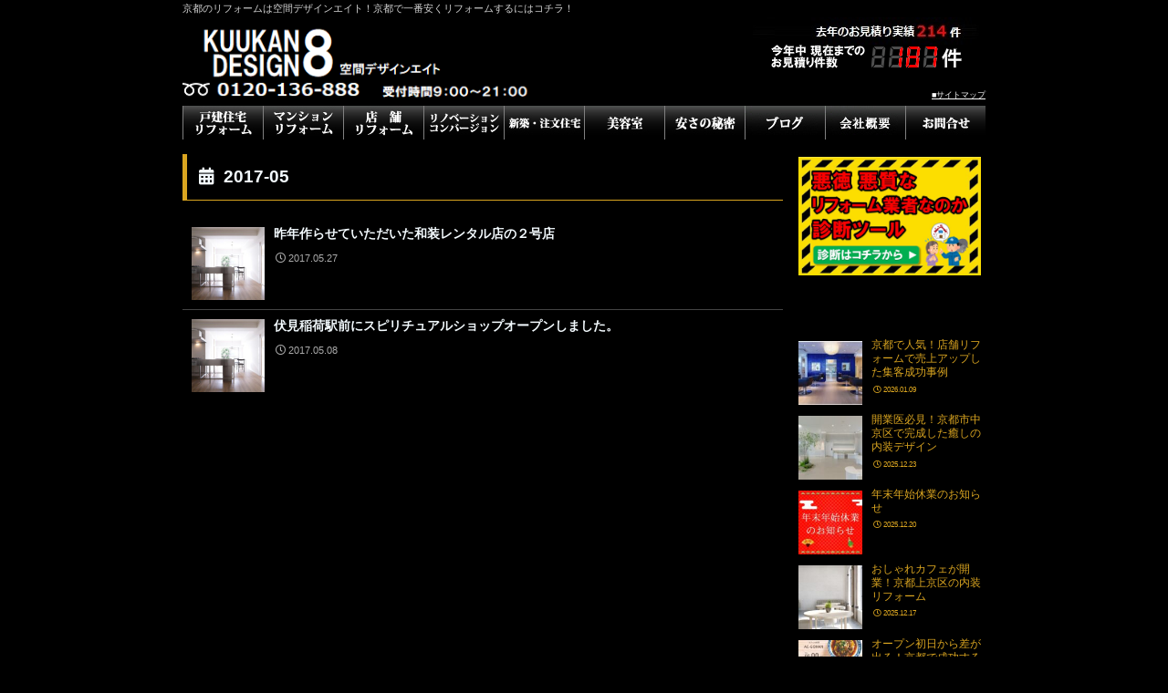

--- FILE ---
content_type: text/html; charset=utf-8
request_url: https://www.google.com/recaptcha/api2/anchor?ar=1&k=6LcJqS8eAAAAAPbz5w3ONDoLg_8F8uGyxPZxyrSR&co=aHR0cHM6Ly90YWtheWFrb3VtdXRlbi5jby5qcDo0NDM.&hl=en&v=9TiwnJFHeuIw_s0wSd3fiKfN&size=invisible&anchor-ms=20000&execute-ms=30000&cb=cb6ovp51azkj
body_size: 49528
content:
<!DOCTYPE HTML><html dir="ltr" lang="en"><head><meta http-equiv="Content-Type" content="text/html; charset=UTF-8">
<meta http-equiv="X-UA-Compatible" content="IE=edge">
<title>reCAPTCHA</title>
<style type="text/css">
/* cyrillic-ext */
@font-face {
  font-family: 'Roboto';
  font-style: normal;
  font-weight: 400;
  font-stretch: 100%;
  src: url(//fonts.gstatic.com/s/roboto/v48/KFO7CnqEu92Fr1ME7kSn66aGLdTylUAMa3GUBHMdazTgWw.woff2) format('woff2');
  unicode-range: U+0460-052F, U+1C80-1C8A, U+20B4, U+2DE0-2DFF, U+A640-A69F, U+FE2E-FE2F;
}
/* cyrillic */
@font-face {
  font-family: 'Roboto';
  font-style: normal;
  font-weight: 400;
  font-stretch: 100%;
  src: url(//fonts.gstatic.com/s/roboto/v48/KFO7CnqEu92Fr1ME7kSn66aGLdTylUAMa3iUBHMdazTgWw.woff2) format('woff2');
  unicode-range: U+0301, U+0400-045F, U+0490-0491, U+04B0-04B1, U+2116;
}
/* greek-ext */
@font-face {
  font-family: 'Roboto';
  font-style: normal;
  font-weight: 400;
  font-stretch: 100%;
  src: url(//fonts.gstatic.com/s/roboto/v48/KFO7CnqEu92Fr1ME7kSn66aGLdTylUAMa3CUBHMdazTgWw.woff2) format('woff2');
  unicode-range: U+1F00-1FFF;
}
/* greek */
@font-face {
  font-family: 'Roboto';
  font-style: normal;
  font-weight: 400;
  font-stretch: 100%;
  src: url(//fonts.gstatic.com/s/roboto/v48/KFO7CnqEu92Fr1ME7kSn66aGLdTylUAMa3-UBHMdazTgWw.woff2) format('woff2');
  unicode-range: U+0370-0377, U+037A-037F, U+0384-038A, U+038C, U+038E-03A1, U+03A3-03FF;
}
/* math */
@font-face {
  font-family: 'Roboto';
  font-style: normal;
  font-weight: 400;
  font-stretch: 100%;
  src: url(//fonts.gstatic.com/s/roboto/v48/KFO7CnqEu92Fr1ME7kSn66aGLdTylUAMawCUBHMdazTgWw.woff2) format('woff2');
  unicode-range: U+0302-0303, U+0305, U+0307-0308, U+0310, U+0312, U+0315, U+031A, U+0326-0327, U+032C, U+032F-0330, U+0332-0333, U+0338, U+033A, U+0346, U+034D, U+0391-03A1, U+03A3-03A9, U+03B1-03C9, U+03D1, U+03D5-03D6, U+03F0-03F1, U+03F4-03F5, U+2016-2017, U+2034-2038, U+203C, U+2040, U+2043, U+2047, U+2050, U+2057, U+205F, U+2070-2071, U+2074-208E, U+2090-209C, U+20D0-20DC, U+20E1, U+20E5-20EF, U+2100-2112, U+2114-2115, U+2117-2121, U+2123-214F, U+2190, U+2192, U+2194-21AE, U+21B0-21E5, U+21F1-21F2, U+21F4-2211, U+2213-2214, U+2216-22FF, U+2308-230B, U+2310, U+2319, U+231C-2321, U+2336-237A, U+237C, U+2395, U+239B-23B7, U+23D0, U+23DC-23E1, U+2474-2475, U+25AF, U+25B3, U+25B7, U+25BD, U+25C1, U+25CA, U+25CC, U+25FB, U+266D-266F, U+27C0-27FF, U+2900-2AFF, U+2B0E-2B11, U+2B30-2B4C, U+2BFE, U+3030, U+FF5B, U+FF5D, U+1D400-1D7FF, U+1EE00-1EEFF;
}
/* symbols */
@font-face {
  font-family: 'Roboto';
  font-style: normal;
  font-weight: 400;
  font-stretch: 100%;
  src: url(//fonts.gstatic.com/s/roboto/v48/KFO7CnqEu92Fr1ME7kSn66aGLdTylUAMaxKUBHMdazTgWw.woff2) format('woff2');
  unicode-range: U+0001-000C, U+000E-001F, U+007F-009F, U+20DD-20E0, U+20E2-20E4, U+2150-218F, U+2190, U+2192, U+2194-2199, U+21AF, U+21E6-21F0, U+21F3, U+2218-2219, U+2299, U+22C4-22C6, U+2300-243F, U+2440-244A, U+2460-24FF, U+25A0-27BF, U+2800-28FF, U+2921-2922, U+2981, U+29BF, U+29EB, U+2B00-2BFF, U+4DC0-4DFF, U+FFF9-FFFB, U+10140-1018E, U+10190-1019C, U+101A0, U+101D0-101FD, U+102E0-102FB, U+10E60-10E7E, U+1D2C0-1D2D3, U+1D2E0-1D37F, U+1F000-1F0FF, U+1F100-1F1AD, U+1F1E6-1F1FF, U+1F30D-1F30F, U+1F315, U+1F31C, U+1F31E, U+1F320-1F32C, U+1F336, U+1F378, U+1F37D, U+1F382, U+1F393-1F39F, U+1F3A7-1F3A8, U+1F3AC-1F3AF, U+1F3C2, U+1F3C4-1F3C6, U+1F3CA-1F3CE, U+1F3D4-1F3E0, U+1F3ED, U+1F3F1-1F3F3, U+1F3F5-1F3F7, U+1F408, U+1F415, U+1F41F, U+1F426, U+1F43F, U+1F441-1F442, U+1F444, U+1F446-1F449, U+1F44C-1F44E, U+1F453, U+1F46A, U+1F47D, U+1F4A3, U+1F4B0, U+1F4B3, U+1F4B9, U+1F4BB, U+1F4BF, U+1F4C8-1F4CB, U+1F4D6, U+1F4DA, U+1F4DF, U+1F4E3-1F4E6, U+1F4EA-1F4ED, U+1F4F7, U+1F4F9-1F4FB, U+1F4FD-1F4FE, U+1F503, U+1F507-1F50B, U+1F50D, U+1F512-1F513, U+1F53E-1F54A, U+1F54F-1F5FA, U+1F610, U+1F650-1F67F, U+1F687, U+1F68D, U+1F691, U+1F694, U+1F698, U+1F6AD, U+1F6B2, U+1F6B9-1F6BA, U+1F6BC, U+1F6C6-1F6CF, U+1F6D3-1F6D7, U+1F6E0-1F6EA, U+1F6F0-1F6F3, U+1F6F7-1F6FC, U+1F700-1F7FF, U+1F800-1F80B, U+1F810-1F847, U+1F850-1F859, U+1F860-1F887, U+1F890-1F8AD, U+1F8B0-1F8BB, U+1F8C0-1F8C1, U+1F900-1F90B, U+1F93B, U+1F946, U+1F984, U+1F996, U+1F9E9, U+1FA00-1FA6F, U+1FA70-1FA7C, U+1FA80-1FA89, U+1FA8F-1FAC6, U+1FACE-1FADC, U+1FADF-1FAE9, U+1FAF0-1FAF8, U+1FB00-1FBFF;
}
/* vietnamese */
@font-face {
  font-family: 'Roboto';
  font-style: normal;
  font-weight: 400;
  font-stretch: 100%;
  src: url(//fonts.gstatic.com/s/roboto/v48/KFO7CnqEu92Fr1ME7kSn66aGLdTylUAMa3OUBHMdazTgWw.woff2) format('woff2');
  unicode-range: U+0102-0103, U+0110-0111, U+0128-0129, U+0168-0169, U+01A0-01A1, U+01AF-01B0, U+0300-0301, U+0303-0304, U+0308-0309, U+0323, U+0329, U+1EA0-1EF9, U+20AB;
}
/* latin-ext */
@font-face {
  font-family: 'Roboto';
  font-style: normal;
  font-weight: 400;
  font-stretch: 100%;
  src: url(//fonts.gstatic.com/s/roboto/v48/KFO7CnqEu92Fr1ME7kSn66aGLdTylUAMa3KUBHMdazTgWw.woff2) format('woff2');
  unicode-range: U+0100-02BA, U+02BD-02C5, U+02C7-02CC, U+02CE-02D7, U+02DD-02FF, U+0304, U+0308, U+0329, U+1D00-1DBF, U+1E00-1E9F, U+1EF2-1EFF, U+2020, U+20A0-20AB, U+20AD-20C0, U+2113, U+2C60-2C7F, U+A720-A7FF;
}
/* latin */
@font-face {
  font-family: 'Roboto';
  font-style: normal;
  font-weight: 400;
  font-stretch: 100%;
  src: url(//fonts.gstatic.com/s/roboto/v48/KFO7CnqEu92Fr1ME7kSn66aGLdTylUAMa3yUBHMdazQ.woff2) format('woff2');
  unicode-range: U+0000-00FF, U+0131, U+0152-0153, U+02BB-02BC, U+02C6, U+02DA, U+02DC, U+0304, U+0308, U+0329, U+2000-206F, U+20AC, U+2122, U+2191, U+2193, U+2212, U+2215, U+FEFF, U+FFFD;
}
/* cyrillic-ext */
@font-face {
  font-family: 'Roboto';
  font-style: normal;
  font-weight: 500;
  font-stretch: 100%;
  src: url(//fonts.gstatic.com/s/roboto/v48/KFO7CnqEu92Fr1ME7kSn66aGLdTylUAMa3GUBHMdazTgWw.woff2) format('woff2');
  unicode-range: U+0460-052F, U+1C80-1C8A, U+20B4, U+2DE0-2DFF, U+A640-A69F, U+FE2E-FE2F;
}
/* cyrillic */
@font-face {
  font-family: 'Roboto';
  font-style: normal;
  font-weight: 500;
  font-stretch: 100%;
  src: url(//fonts.gstatic.com/s/roboto/v48/KFO7CnqEu92Fr1ME7kSn66aGLdTylUAMa3iUBHMdazTgWw.woff2) format('woff2');
  unicode-range: U+0301, U+0400-045F, U+0490-0491, U+04B0-04B1, U+2116;
}
/* greek-ext */
@font-face {
  font-family: 'Roboto';
  font-style: normal;
  font-weight: 500;
  font-stretch: 100%;
  src: url(//fonts.gstatic.com/s/roboto/v48/KFO7CnqEu92Fr1ME7kSn66aGLdTylUAMa3CUBHMdazTgWw.woff2) format('woff2');
  unicode-range: U+1F00-1FFF;
}
/* greek */
@font-face {
  font-family: 'Roboto';
  font-style: normal;
  font-weight: 500;
  font-stretch: 100%;
  src: url(//fonts.gstatic.com/s/roboto/v48/KFO7CnqEu92Fr1ME7kSn66aGLdTylUAMa3-UBHMdazTgWw.woff2) format('woff2');
  unicode-range: U+0370-0377, U+037A-037F, U+0384-038A, U+038C, U+038E-03A1, U+03A3-03FF;
}
/* math */
@font-face {
  font-family: 'Roboto';
  font-style: normal;
  font-weight: 500;
  font-stretch: 100%;
  src: url(//fonts.gstatic.com/s/roboto/v48/KFO7CnqEu92Fr1ME7kSn66aGLdTylUAMawCUBHMdazTgWw.woff2) format('woff2');
  unicode-range: U+0302-0303, U+0305, U+0307-0308, U+0310, U+0312, U+0315, U+031A, U+0326-0327, U+032C, U+032F-0330, U+0332-0333, U+0338, U+033A, U+0346, U+034D, U+0391-03A1, U+03A3-03A9, U+03B1-03C9, U+03D1, U+03D5-03D6, U+03F0-03F1, U+03F4-03F5, U+2016-2017, U+2034-2038, U+203C, U+2040, U+2043, U+2047, U+2050, U+2057, U+205F, U+2070-2071, U+2074-208E, U+2090-209C, U+20D0-20DC, U+20E1, U+20E5-20EF, U+2100-2112, U+2114-2115, U+2117-2121, U+2123-214F, U+2190, U+2192, U+2194-21AE, U+21B0-21E5, U+21F1-21F2, U+21F4-2211, U+2213-2214, U+2216-22FF, U+2308-230B, U+2310, U+2319, U+231C-2321, U+2336-237A, U+237C, U+2395, U+239B-23B7, U+23D0, U+23DC-23E1, U+2474-2475, U+25AF, U+25B3, U+25B7, U+25BD, U+25C1, U+25CA, U+25CC, U+25FB, U+266D-266F, U+27C0-27FF, U+2900-2AFF, U+2B0E-2B11, U+2B30-2B4C, U+2BFE, U+3030, U+FF5B, U+FF5D, U+1D400-1D7FF, U+1EE00-1EEFF;
}
/* symbols */
@font-face {
  font-family: 'Roboto';
  font-style: normal;
  font-weight: 500;
  font-stretch: 100%;
  src: url(//fonts.gstatic.com/s/roboto/v48/KFO7CnqEu92Fr1ME7kSn66aGLdTylUAMaxKUBHMdazTgWw.woff2) format('woff2');
  unicode-range: U+0001-000C, U+000E-001F, U+007F-009F, U+20DD-20E0, U+20E2-20E4, U+2150-218F, U+2190, U+2192, U+2194-2199, U+21AF, U+21E6-21F0, U+21F3, U+2218-2219, U+2299, U+22C4-22C6, U+2300-243F, U+2440-244A, U+2460-24FF, U+25A0-27BF, U+2800-28FF, U+2921-2922, U+2981, U+29BF, U+29EB, U+2B00-2BFF, U+4DC0-4DFF, U+FFF9-FFFB, U+10140-1018E, U+10190-1019C, U+101A0, U+101D0-101FD, U+102E0-102FB, U+10E60-10E7E, U+1D2C0-1D2D3, U+1D2E0-1D37F, U+1F000-1F0FF, U+1F100-1F1AD, U+1F1E6-1F1FF, U+1F30D-1F30F, U+1F315, U+1F31C, U+1F31E, U+1F320-1F32C, U+1F336, U+1F378, U+1F37D, U+1F382, U+1F393-1F39F, U+1F3A7-1F3A8, U+1F3AC-1F3AF, U+1F3C2, U+1F3C4-1F3C6, U+1F3CA-1F3CE, U+1F3D4-1F3E0, U+1F3ED, U+1F3F1-1F3F3, U+1F3F5-1F3F7, U+1F408, U+1F415, U+1F41F, U+1F426, U+1F43F, U+1F441-1F442, U+1F444, U+1F446-1F449, U+1F44C-1F44E, U+1F453, U+1F46A, U+1F47D, U+1F4A3, U+1F4B0, U+1F4B3, U+1F4B9, U+1F4BB, U+1F4BF, U+1F4C8-1F4CB, U+1F4D6, U+1F4DA, U+1F4DF, U+1F4E3-1F4E6, U+1F4EA-1F4ED, U+1F4F7, U+1F4F9-1F4FB, U+1F4FD-1F4FE, U+1F503, U+1F507-1F50B, U+1F50D, U+1F512-1F513, U+1F53E-1F54A, U+1F54F-1F5FA, U+1F610, U+1F650-1F67F, U+1F687, U+1F68D, U+1F691, U+1F694, U+1F698, U+1F6AD, U+1F6B2, U+1F6B9-1F6BA, U+1F6BC, U+1F6C6-1F6CF, U+1F6D3-1F6D7, U+1F6E0-1F6EA, U+1F6F0-1F6F3, U+1F6F7-1F6FC, U+1F700-1F7FF, U+1F800-1F80B, U+1F810-1F847, U+1F850-1F859, U+1F860-1F887, U+1F890-1F8AD, U+1F8B0-1F8BB, U+1F8C0-1F8C1, U+1F900-1F90B, U+1F93B, U+1F946, U+1F984, U+1F996, U+1F9E9, U+1FA00-1FA6F, U+1FA70-1FA7C, U+1FA80-1FA89, U+1FA8F-1FAC6, U+1FACE-1FADC, U+1FADF-1FAE9, U+1FAF0-1FAF8, U+1FB00-1FBFF;
}
/* vietnamese */
@font-face {
  font-family: 'Roboto';
  font-style: normal;
  font-weight: 500;
  font-stretch: 100%;
  src: url(//fonts.gstatic.com/s/roboto/v48/KFO7CnqEu92Fr1ME7kSn66aGLdTylUAMa3OUBHMdazTgWw.woff2) format('woff2');
  unicode-range: U+0102-0103, U+0110-0111, U+0128-0129, U+0168-0169, U+01A0-01A1, U+01AF-01B0, U+0300-0301, U+0303-0304, U+0308-0309, U+0323, U+0329, U+1EA0-1EF9, U+20AB;
}
/* latin-ext */
@font-face {
  font-family: 'Roboto';
  font-style: normal;
  font-weight: 500;
  font-stretch: 100%;
  src: url(//fonts.gstatic.com/s/roboto/v48/KFO7CnqEu92Fr1ME7kSn66aGLdTylUAMa3KUBHMdazTgWw.woff2) format('woff2');
  unicode-range: U+0100-02BA, U+02BD-02C5, U+02C7-02CC, U+02CE-02D7, U+02DD-02FF, U+0304, U+0308, U+0329, U+1D00-1DBF, U+1E00-1E9F, U+1EF2-1EFF, U+2020, U+20A0-20AB, U+20AD-20C0, U+2113, U+2C60-2C7F, U+A720-A7FF;
}
/* latin */
@font-face {
  font-family: 'Roboto';
  font-style: normal;
  font-weight: 500;
  font-stretch: 100%;
  src: url(//fonts.gstatic.com/s/roboto/v48/KFO7CnqEu92Fr1ME7kSn66aGLdTylUAMa3yUBHMdazQ.woff2) format('woff2');
  unicode-range: U+0000-00FF, U+0131, U+0152-0153, U+02BB-02BC, U+02C6, U+02DA, U+02DC, U+0304, U+0308, U+0329, U+2000-206F, U+20AC, U+2122, U+2191, U+2193, U+2212, U+2215, U+FEFF, U+FFFD;
}
/* cyrillic-ext */
@font-face {
  font-family: 'Roboto';
  font-style: normal;
  font-weight: 900;
  font-stretch: 100%;
  src: url(//fonts.gstatic.com/s/roboto/v48/KFO7CnqEu92Fr1ME7kSn66aGLdTylUAMa3GUBHMdazTgWw.woff2) format('woff2');
  unicode-range: U+0460-052F, U+1C80-1C8A, U+20B4, U+2DE0-2DFF, U+A640-A69F, U+FE2E-FE2F;
}
/* cyrillic */
@font-face {
  font-family: 'Roboto';
  font-style: normal;
  font-weight: 900;
  font-stretch: 100%;
  src: url(//fonts.gstatic.com/s/roboto/v48/KFO7CnqEu92Fr1ME7kSn66aGLdTylUAMa3iUBHMdazTgWw.woff2) format('woff2');
  unicode-range: U+0301, U+0400-045F, U+0490-0491, U+04B0-04B1, U+2116;
}
/* greek-ext */
@font-face {
  font-family: 'Roboto';
  font-style: normal;
  font-weight: 900;
  font-stretch: 100%;
  src: url(//fonts.gstatic.com/s/roboto/v48/KFO7CnqEu92Fr1ME7kSn66aGLdTylUAMa3CUBHMdazTgWw.woff2) format('woff2');
  unicode-range: U+1F00-1FFF;
}
/* greek */
@font-face {
  font-family: 'Roboto';
  font-style: normal;
  font-weight: 900;
  font-stretch: 100%;
  src: url(//fonts.gstatic.com/s/roboto/v48/KFO7CnqEu92Fr1ME7kSn66aGLdTylUAMa3-UBHMdazTgWw.woff2) format('woff2');
  unicode-range: U+0370-0377, U+037A-037F, U+0384-038A, U+038C, U+038E-03A1, U+03A3-03FF;
}
/* math */
@font-face {
  font-family: 'Roboto';
  font-style: normal;
  font-weight: 900;
  font-stretch: 100%;
  src: url(//fonts.gstatic.com/s/roboto/v48/KFO7CnqEu92Fr1ME7kSn66aGLdTylUAMawCUBHMdazTgWw.woff2) format('woff2');
  unicode-range: U+0302-0303, U+0305, U+0307-0308, U+0310, U+0312, U+0315, U+031A, U+0326-0327, U+032C, U+032F-0330, U+0332-0333, U+0338, U+033A, U+0346, U+034D, U+0391-03A1, U+03A3-03A9, U+03B1-03C9, U+03D1, U+03D5-03D6, U+03F0-03F1, U+03F4-03F5, U+2016-2017, U+2034-2038, U+203C, U+2040, U+2043, U+2047, U+2050, U+2057, U+205F, U+2070-2071, U+2074-208E, U+2090-209C, U+20D0-20DC, U+20E1, U+20E5-20EF, U+2100-2112, U+2114-2115, U+2117-2121, U+2123-214F, U+2190, U+2192, U+2194-21AE, U+21B0-21E5, U+21F1-21F2, U+21F4-2211, U+2213-2214, U+2216-22FF, U+2308-230B, U+2310, U+2319, U+231C-2321, U+2336-237A, U+237C, U+2395, U+239B-23B7, U+23D0, U+23DC-23E1, U+2474-2475, U+25AF, U+25B3, U+25B7, U+25BD, U+25C1, U+25CA, U+25CC, U+25FB, U+266D-266F, U+27C0-27FF, U+2900-2AFF, U+2B0E-2B11, U+2B30-2B4C, U+2BFE, U+3030, U+FF5B, U+FF5D, U+1D400-1D7FF, U+1EE00-1EEFF;
}
/* symbols */
@font-face {
  font-family: 'Roboto';
  font-style: normal;
  font-weight: 900;
  font-stretch: 100%;
  src: url(//fonts.gstatic.com/s/roboto/v48/KFO7CnqEu92Fr1ME7kSn66aGLdTylUAMaxKUBHMdazTgWw.woff2) format('woff2');
  unicode-range: U+0001-000C, U+000E-001F, U+007F-009F, U+20DD-20E0, U+20E2-20E4, U+2150-218F, U+2190, U+2192, U+2194-2199, U+21AF, U+21E6-21F0, U+21F3, U+2218-2219, U+2299, U+22C4-22C6, U+2300-243F, U+2440-244A, U+2460-24FF, U+25A0-27BF, U+2800-28FF, U+2921-2922, U+2981, U+29BF, U+29EB, U+2B00-2BFF, U+4DC0-4DFF, U+FFF9-FFFB, U+10140-1018E, U+10190-1019C, U+101A0, U+101D0-101FD, U+102E0-102FB, U+10E60-10E7E, U+1D2C0-1D2D3, U+1D2E0-1D37F, U+1F000-1F0FF, U+1F100-1F1AD, U+1F1E6-1F1FF, U+1F30D-1F30F, U+1F315, U+1F31C, U+1F31E, U+1F320-1F32C, U+1F336, U+1F378, U+1F37D, U+1F382, U+1F393-1F39F, U+1F3A7-1F3A8, U+1F3AC-1F3AF, U+1F3C2, U+1F3C4-1F3C6, U+1F3CA-1F3CE, U+1F3D4-1F3E0, U+1F3ED, U+1F3F1-1F3F3, U+1F3F5-1F3F7, U+1F408, U+1F415, U+1F41F, U+1F426, U+1F43F, U+1F441-1F442, U+1F444, U+1F446-1F449, U+1F44C-1F44E, U+1F453, U+1F46A, U+1F47D, U+1F4A3, U+1F4B0, U+1F4B3, U+1F4B9, U+1F4BB, U+1F4BF, U+1F4C8-1F4CB, U+1F4D6, U+1F4DA, U+1F4DF, U+1F4E3-1F4E6, U+1F4EA-1F4ED, U+1F4F7, U+1F4F9-1F4FB, U+1F4FD-1F4FE, U+1F503, U+1F507-1F50B, U+1F50D, U+1F512-1F513, U+1F53E-1F54A, U+1F54F-1F5FA, U+1F610, U+1F650-1F67F, U+1F687, U+1F68D, U+1F691, U+1F694, U+1F698, U+1F6AD, U+1F6B2, U+1F6B9-1F6BA, U+1F6BC, U+1F6C6-1F6CF, U+1F6D3-1F6D7, U+1F6E0-1F6EA, U+1F6F0-1F6F3, U+1F6F7-1F6FC, U+1F700-1F7FF, U+1F800-1F80B, U+1F810-1F847, U+1F850-1F859, U+1F860-1F887, U+1F890-1F8AD, U+1F8B0-1F8BB, U+1F8C0-1F8C1, U+1F900-1F90B, U+1F93B, U+1F946, U+1F984, U+1F996, U+1F9E9, U+1FA00-1FA6F, U+1FA70-1FA7C, U+1FA80-1FA89, U+1FA8F-1FAC6, U+1FACE-1FADC, U+1FADF-1FAE9, U+1FAF0-1FAF8, U+1FB00-1FBFF;
}
/* vietnamese */
@font-face {
  font-family: 'Roboto';
  font-style: normal;
  font-weight: 900;
  font-stretch: 100%;
  src: url(//fonts.gstatic.com/s/roboto/v48/KFO7CnqEu92Fr1ME7kSn66aGLdTylUAMa3OUBHMdazTgWw.woff2) format('woff2');
  unicode-range: U+0102-0103, U+0110-0111, U+0128-0129, U+0168-0169, U+01A0-01A1, U+01AF-01B0, U+0300-0301, U+0303-0304, U+0308-0309, U+0323, U+0329, U+1EA0-1EF9, U+20AB;
}
/* latin-ext */
@font-face {
  font-family: 'Roboto';
  font-style: normal;
  font-weight: 900;
  font-stretch: 100%;
  src: url(//fonts.gstatic.com/s/roboto/v48/KFO7CnqEu92Fr1ME7kSn66aGLdTylUAMa3KUBHMdazTgWw.woff2) format('woff2');
  unicode-range: U+0100-02BA, U+02BD-02C5, U+02C7-02CC, U+02CE-02D7, U+02DD-02FF, U+0304, U+0308, U+0329, U+1D00-1DBF, U+1E00-1E9F, U+1EF2-1EFF, U+2020, U+20A0-20AB, U+20AD-20C0, U+2113, U+2C60-2C7F, U+A720-A7FF;
}
/* latin */
@font-face {
  font-family: 'Roboto';
  font-style: normal;
  font-weight: 900;
  font-stretch: 100%;
  src: url(//fonts.gstatic.com/s/roboto/v48/KFO7CnqEu92Fr1ME7kSn66aGLdTylUAMa3yUBHMdazQ.woff2) format('woff2');
  unicode-range: U+0000-00FF, U+0131, U+0152-0153, U+02BB-02BC, U+02C6, U+02DA, U+02DC, U+0304, U+0308, U+0329, U+2000-206F, U+20AC, U+2122, U+2191, U+2193, U+2212, U+2215, U+FEFF, U+FFFD;
}

</style>
<link rel="stylesheet" type="text/css" href="https://www.gstatic.com/recaptcha/releases/9TiwnJFHeuIw_s0wSd3fiKfN/styles__ltr.css">
<script nonce="vqN1cnGEWhh2m3ghS27ilw" type="text/javascript">window['__recaptcha_api'] = 'https://www.google.com/recaptcha/api2/';</script>
<script type="text/javascript" src="https://www.gstatic.com/recaptcha/releases/9TiwnJFHeuIw_s0wSd3fiKfN/recaptcha__en.js" nonce="vqN1cnGEWhh2m3ghS27ilw">
      
    </script></head>
<body><div id="rc-anchor-alert" class="rc-anchor-alert"></div>
<input type="hidden" id="recaptcha-token" value="[base64]">
<script type="text/javascript" nonce="vqN1cnGEWhh2m3ghS27ilw">
      recaptcha.anchor.Main.init("[\x22ainput\x22,[\x22bgdata\x22,\x22\x22,\[base64]/[base64]/[base64]/KE4oMTI0LHYsdi5HKSxMWihsLHYpKTpOKDEyNCx2LGwpLFYpLHYpLFQpKSxGKDE3MSx2KX0scjc9ZnVuY3Rpb24obCl7cmV0dXJuIGx9LEM9ZnVuY3Rpb24obCxWLHYpe04odixsLFYpLFZbYWtdPTI3OTZ9LG49ZnVuY3Rpb24obCxWKXtWLlg9KChWLlg/[base64]/[base64]/[base64]/[base64]/[base64]/[base64]/[base64]/[base64]/[base64]/[base64]/[base64]\\u003d\x22,\[base64]\x22,\x22w6M1VkzCucKawrTClcOowrgZJsO8w7bDqXkHwr/DpsOmwqbDoEgaLsK2wooCKi9JBcOtw6vDjsKGwrhQViJ8w4sFw4XCrQHCnRFFb8Ozw6PChBjCjsKbb8O0fcO9wr5cwq5vIz8ew5DComvCrMOQCcOVw7Vww7tjCcOCwoF+wqTDmh92LhYERHZIw7Z/YsK+w4FBw6nDrsOWw4AJw5TDtGTClsKOwrrDmyTDmCMHw6skJlHDsUxPw4PDtkPCvRHCqMOPwonCrcKMAMKkwphVwpYVd2V7c1law4F9w6PDilfDqsOxwpbCsMKdwqDDiMKVS1dCGxoKNUhEKX3DlMK+wpcRw41vLsKna8Oww4nCr8OwFcO9wq/CgVAeBcOIAEXCkVAHw7jDuwjCv00tQsOOw7ESw7/[base64]/BQTCrcKSc3/DkB/CkMKGw6dlIsO2wqDCg8KDS8ODBVXDrsK4woMEwozCrcKNw5rDqUzCgl4Yw70Vwo4Nw7HCm8KRwo/Dv8OZRsKpMMOsw7trwqrDrsKmwolAw7zCrBh6IsKXH8O+dVnCicKoD3LCnsOQw5ckw7B5w5M4KsOndMKew4U+w4vCgXzDhMK3wpvCrcOBCzgSw7YQUsK/XsKPUMK6asO6fyrCuQMVwoLDksOZwrzCnlh4R8KZeVg7YcOxw75zwqN4K07DrxpDw6p5w43CisKew48yE8OAwpLCicOvJG7Cv8K/w44jw7hOw4wTPsK0w71Jw6dvBCHDnw7Cu8Kvw4E9w44fw7nCn8KvKMKVTwrDs8OMBsO7GWTCisKoPTTDplp9cwPDtjvDn0kOccOLCcK2wpLDlsKka8KXwp4rw6U7XHEcwrQ/w4DCtsONbMKbw5w3woItMsKlwrvCncOgwoYcDcKCw5howo3Cs2DCqMOpw43CosKhw5hCD8KoR8KdwovDmAXCiMKUwq8gPC80bUbCkcKjUk4ULsKYVVrChcOxwrDDjiMVw53DpmLCilPCoglVIMKqwpPCrnpQwqHCkyJywpzCom/CtsKgPGgxwoTCucKGw6/[base64]/CkAl4DXfCr8KWSMOjLWzDm3XDkBEQw6vCsUBgAsKfwplgCj/ChsOswq3DncOiw4XChsOSccO6PMKwS8OXbMOVwqxsccKadgQwwofDqELDnsKvacO+w5oBXMOab8Opw6hqw6wYwobChMKXRXrDkw7Cpyg+woLCrHnCm8OTTsOAwpM/[base64]/CsO3w4RGHMKiKQNBwrHCsXYdUkJ9ZAHDoBfDmVpWIz/CuMO/w5FQXMKNezZpw4dCTMOAwoRcw6PCqgY0WcObwrRXXMKfwqQteE9Sw64vwqgbwp3DvsKgw6LDtX9Sw5spw7LDqjszdcOTwopZTMKVF2zCgBzDhWgyQsKhbXLCvwxCIMKbD8Krw7jCgR/DjVYBwpIqwpl9w7xCw6fDoMOTwr3DlcKHajHDiQADeV59IjAtwpJJwq8/wrdzw7FGKCvClDrCmcKTwqsTw4d8w6HCoGg1w6DCkAnDoMK/w4XCuHnDhx3ChMOSMwdrFcOrw4V/wpvCm8Owwr0iwpBAw6cXF8OXw6TDvcKmB1rCpcONwosZw6/DuxMiw5vDv8K0BloVYj/[base64]/Dq2lpw7XDscKYwosSw7wvbEY/IyhqwoQywo/DtH1oW8KJwq/DvjQzeVnCnCgJU8KrccOmLGbDl8OZw4NODcKveA8Dw64gw6LDrMOVCD/DvEjDgMK9KlgVw4bCo8Kqw7nCscK5wpfCn3EAwrHCrV/CjcOsAmZ1aAsqw5HCs8OEw4nDlMKcw645UwhhE2c2woDCnxDDk0fDucOHw5bDnMO3dlfDhWHCgMO2wpnDgMKewrR5GBHChUkeOA/DrMOGFFjCtW7CrcOnwrbClkc1WwxIw5nCsnDCsikUKlVVwofCrUxrCmN1EMOeXMO3WS3DqMKofsOgw4c5bkxiwpTDuMKGBMKFLHk6EsKWwrHClR7CmQkLwprDkMOFwqfCq8Olw4jCgcKswq0mw73CsMKaJsK7wr/[base64]/CnFR8wrgvFsKeLAnDt8O7I8K/[base64]/Dr3AnwqrDpRhZw45pB2/Cg1zDlsOCworDncKZw6lOw7fDm8OeDEvCpcKhTMKVwqx8wq8Xw4vCqSEowohZwoLDjSgRw6bDpsOUw7ldZn/Cq3gDw6fDkXfCiFXDr8OaAsKiLcK8woHCtMOZw5TCqsKVf8OJwpPDj8Osw6Eyw7sEWw4mEVksQcKXQyPDmsO8IcKuw4MnLQl1w5BLNMOARMKfXcOuwoYTwoN+RcOcw6o7YcOdw50CwoxgYcKncMOcLsOWFWhKwrHChWrDhsKrw6/DncKBVsKrbDYoHk8QTlhdwodBGzvDrcOFwpABCwEFw5ACLEHCp8OCw7LCo1PDpsOLUMOUGsK3wqccS8OKdTswY0x8STHDnynDv8Kuf8K+w6jCssKhSBDCrsK6WA7DsMKcCQAuG8KGWcOfwrzCvwLDhcK2wqPDl8OWwozDo1VqBj0cwoceahLDjsOHw7smw4kmw5Q/[base64]/GsKzfMOECcKyHC/ChsKvwo3DisOsJyQ8Y1fColNnwovCm1LCs8OkA8OvDMOiSERVPsKLw7XDisO5wrNPLsObZMK0eMOicsKywrxawoA3w7LChhMMwozDiE5WwrLCrhI1w6rDjUxOdH1XPsK2w7hMIcKEPsOZUcOYBcO4d24ww5RdCRPCnsK5wp/Dk2zCmVETwrh9EsO+PMK2wqTDsSlnQ8OSw6bCkGduw5PCq8Oswrhiw6nDkcKEMBvCv8OnZSQOw5rCmcKDw5QVwqQdw53DkiV0woDDn39Jw5/CuMOzF8K0wqwOdMKawplQwqcxw7PClMOewo1vcsODw7zDg8Kvw4xEw6HDtsOJw6HDv0/CvgUpBBzDh2ZIfjBBBMOlfsOewqokwpN6wobDnhUdw4ITwp7DnirCnsKRwrjDlMOOJsOqw4B4wrZmPWppGMKvwpUAwpfCvsOfworDlX3DoMK9OAIqdMK8ORpNeg87ZAbCtBc1w7vCsUo/BsKSPcOow4LCtX3Ctmsewq8ZV8OhLw9ywpQ6H0vDjMO4w6VBwq9zIXHDnnQ2UcKIw7BjGsO6FWzCscKqwq/[base64]/CtXh8ZHDCoFkxwrnCpwdCVcKuK8KmSinDl3zDlDgIZ8KkPMOuwpXDg0MTw4vDrMKjw4lxezPDn2UzPyzDukkJwozDoSXCmTvDtnRfw507w7PCp0t/Y1IKU8KEBEIVU8O3wpgxwpk+w6wJwpgNXxfDhS4sJMOCa8KIw6LCscODw7vCsFJjVsOzw7x2csO6IH0Wf3sTwoE7wrRwwrbDl8KtCMO1w5jDmcO6eR4WBnzDjcOZwqkDw5FIwrzDtjnCq8OLwq1ZwqHDuwnClMOBCDo9IWHDp8OkSw0/wqfDpBLCssOpw5JObnAOwrIVAMKCWcKvw4ZVwp4EOsO6w5fCgMKQRMKAwq9WRAbDvUYeKsKbQELDpX4Cw4PCuHIowqZbGcKsOV3DuArCt8OeanPDnQwIw7EJCsKCBsOuUg8iEQ7CvU/Dg8OLaWnDmUXDmz4DMsKXw5MAwpLCtMKQSw9UJG8dN8ONw5fCssOvwrLDqRBIw6VrfynClcOQCXXDhsOtwocYL8O8wrLCrR0gbsKaGFfDlSvCtMKFEB5sw7EkbGDDtUYkwo/Ct0LCpWVfw5JXw43Dql0vBsK5RMKdwrZ0w5sOw5dvw4bDt8Kmw7XCrWHDtcKoSDjDsMOODMKSaVHCsiAuwpQLGMKDw6DClcOUw7Bmw5xVwpAXWxXDqX/[base64]/wp8DcV/[base64]/[base64]/DvcONwpjCmMO+BMKlJz4ow5zCg15XwogOwo5LNFxwfGHDlsK1wqtSUhNUw7nCvzbDtTrDhTQGbVJmN1MWw5VcwpTDqMOOw53DjMKuacOGwoQowq8Ew6Ivwo/DrMKawrDDpMKhbcOLDg1mSH5YDMOBw4txwqAqwqMaw6PCvSAPQXp6OcKEDcKBYkjCjsO2UHhcwq3Dp8OMwrLCsETDt0nCqMOEwrvCtMOCw40bw5fDt8Obw4/[base64]/DukIhK2zCrxbDsEFrCHB0ccOuYsOnw6ZWPTbClitnVMKeaAIHwoBCw6LCqcO7LMKPw6/CnMKvw4Qhw79iOMOBdCXDkMKfE8OlwoTCnA/[base64]/DicKRNizDhXVZcyt8X8ONw6oswpnDoULCtsKtCcOaXsO6YlFjwqQDbC5GTnhzwrcuw7jClMKODcKKwoTDrGDClMKYBMOgw5QIw4dcwpMKKUctOzvDoh9UUMKSwrVcRDrDp8OXXGRWw7VST8OUFMKwaCgUwrM+KcKAw6zCs8K0TDvChsOpMXQNw68rViNbRMK/wqLCpVFMFcOUw6rCkMKewrnDniHCj8Ojw7nDrMO+YsOLw4TDi8KaP8Kcw6/Dh8OFw7IkQMOXwp4fw67CpBJow61ewpoJw5MmVlXCmwV5w4kJVsKYYMOufcKrw5Q5G8Ksb8O2w4zCq8OpGMKmw6PDrE1rbDfDsmzDqBjCkcK4woBawqEwwrMKO8KMwoZKw7V2CH/[base64]/dMOdwp3CtiMcw4AowoNZQHzDjMOeaRzDo0N3SsOQw4MLZ0TCrV/Dv8K5w57DgADCsMKuwptxwqzDmThSB3YnFldqw64cw6nCmUHCrATDtkZ1w7JnIEELJADDusO1NsOBw78IFgBTZBbDrcKBQkJFbWgtRMOxcsKUaQpUXirCisOHT8KvEHd/biQHWXw8wozCiAE7AsOswrbCgXPDnQ5aw7lfwqsPHFAnw5DCg0DClUPDkMK+w6Bhw4sKd8OCw7cwwo/CjsKsIwjDn8OxUcKEbcK/w6nDvcOqw4zCgGTCsTIIBAbCjjglAmnCosOew7UywozCiMOlwpDDhSolwrYSaV3Doj8Bw4fDqyfDgFt9wr/Di3bDmRrCt8Ojw6IHGsOtNMKYwovDo8KSaEUPw53DscOBDRYXRcOGagjDnmILw7TDvnpxYcOPwoJfDzjDoT5ow5/DuMOUwpcnwpZ1wqrDocOYwoJLFWnDrh5swrI7w4XCjMO/d8Kzw57DtMKdJTAsw60IGsKcADTCuUAtaU/Cn8K7T0/Dm8Onw6bDkh9mwqPDpcOjwrcBw63CuMOPw4XCkMKtCsKpWmhGUMOKwoYJWjbCnMODwojCrWnDiMOOw4PCqsK5YHZ+XQrCnRbCkMKsDQbDt2PDgQjDjcKSw79ywqQvw7zCsMKow4XCmcKrJD/DrcORw44EBB4cw5gWZcKnH8KzCsK+wpZowo3DkcOjw7xzW8O5woXDkQN8wp7DgcOYB8OowpQ7K8OlQ8KcXMOyRcKKwp3DlGrDucO/EcKFAUbDqRnDtgwwwoB2w5jDqGHCp2/CkcK9eMObVD/DtcOSHMKSacOyOzTCncO2w6bDv1lKG8KlEcKjw5vDgT3DksO0wqXCjsKEXcO8w6HCkMOXw4XCqj4zGMKMUcOoHwYTcsOHQjjDlWbDq8KbOMK5HMK3wojCosKKDg/CnsKYwp7ClAdEw5/Cr2BpT8KPSREcwpXCqxLCosKqw6vDvMK5w7MqK8Kdwp3DvcKIF8Oewo0TwqnDo8Kawq/Cs8KpNBsbwrN2TGTDhW/Cs3bDkx/Dt0DDs8OVQQxWw4XCr3bDqF8rbhbDj8OoDMOGwoTCsMK+NcOmw5/DoMO9w7hBc0EST04sZyocw7zDkcO1wp3Ds0osdig7wqXCnThEVMO4W2omQMOmCXU3WgTDmcOiwqkFGF7Dk0LCi1DCg8OWV8ONw6IGesOLwrbDiU/ClAfCnR/[base64]/DnMKJDGzCpcK9UmpNw6jCpcOMwqHCuMKnE2lUF8KMw5oKHG9QwoEzHMK5fcKTw5hUX8OwcwclSsOhZMKUw53CncOWw40ybsKsDT/[base64]/DtMO1wpvCu8Kfw4DCu8KubHDCjQ1EYsKFMVJgc8OyBMKowrjDqMOGQS7Dr1/DswLCqBNqwq9Fw4JFfcODwpbDr3wrFlpow6EHJQdnwqHChHlYw7Epw4JWwpZoH8Oib3M9wrvDqETCj8Oywo/CpcO9wq9uJjbChkg9w5fCl8Oewr0Iw5krwqbDvDzDh2nDh8OYbcK4w7I9bRgyX8OLY8K2TBgyTiNYfMKSKcOhUMOVw4R/Cglawp/Cs8ODc8OZHsOvwpjCjcKuwpvDjEfDiW0sdMO9AcKcPsO6VsOaBMKAwoMUwpd/wq7DscOlTw1KWcKHw5rCoV/DpgsgJ8OsBBkQVRDDnToRA2nDvwzDhMOuw7jCp11owovCik8jR1FkcsOTwocqw6EDw6N6C1XCrRwDwotZI23CuhXDrjnDhcOmw6LCsQdCJ8OcwqXDpMOUM142dXJLwop4ScOdwoDCnXd/[base64]/DoBR7FMKyesOEAV7CllF7d8K8woppwqTDmWtJwodHw6UAWcKzw4kUwojDocKNwqw5QRfCilfCtMOSM0vCr8OdH1LCksKHwrkNY14sPAITw5gSeMKpRGdaTi4XJcKMdcK1w7MHMSfDmkobw48nwolAw6fCkE/CgsOlXGsPCsKnDmt4E3PDkRFGEMKUw6EOYsKpbUfCgRwtKFHCl8O7w5PDiMKkw4PDllvDjcKRAx3ChMOQw6HDtcKxw7xFKX8gw7YDA8OFwohbw4UbBcKhcxfDj8K+w7DDgMOlwq/Dghshw4YiJ8K5w5bDvRrDuMO/[base64]/w4VZwroQw4llaAPCpMOYFGzCjMKwHkxSw5nDgBQgeCbCpMKNw6pHwp46DU5bd8OVwpDDvHnDm8OkTsKCQcKVDcOkP1LCiMOvw53DjwAZw63DicKBwpLDijJ9wpTDlsKRw6F+wpFVw6/Coho/[base64]/[base64]/dcKfa8OTw5/CmsObw5jCq2HDo8OPTFABw4fDvF/DumDDtkbDmMKSwoINwqTCtcOxwoV1OzVBJsKnQG8jwonCsktRQB47bMO5RcK0wrPDjy8VwrHDqxVow4bDnMOWwp8fwrbDq3HDnnTDq8KZR8KkdsKNwrAgw6F+w6/CjMKkR05eKjvCg8ObwoNvw4PCtl81w7tmbcKrwr7DmMOVPMKFwoXCkMKpw50PwoxyA1Jlwq8cIhPCqWPDnMO4Jg3Cj0bDnU17eMO4wrLDgz1NwpPCr8OjBFFWwqTCs8OQJ8OWNSfDiV7CsDZXw5RxegnCrMK6w4olIUnCrx7Co8KyE1rCsMKmV0AtUsKlIUN+wr/DhsKHcmk1woJUdyULwrgrBgjDvMKWwr8IGcOaw6nCisKeLDHClsKmw4PDpg7DlMOXw7wnw40yPHTCnsKXPsOCURbCvMKNHUzDjMO8w55dTRpyw4wqEm9ZccOqwq1Rwp3CrMOcw51RUDHCr1oFwoJww78Lw5Mlw7MKw4XCgMKnw55IV8K/EAbDqMK1wrpiwqnDunHCk8Ouw5J9HnN/w5DCn8KXw5tNTh5uw6rCqVPCu8O3MMKiw4nCsnVjwol/w6USwqbCtsKcw6BcdljDgTPDs1/CkMKOUsK/wrMRw7nCuMOwJQLCtjnCjXHCo33CvMOmRMOXdMKlK3zDo8K5w7jDncOUUcKKw57DusO4DMK2PcKkK8Ouw7tbVMOmF8OmwqrCv8Kiwr88wolgwqFKw786w6vDhsKlw7HCkMOFHyZzPAsVM1QrwrNbw7vDksK9wqjCn2fDscKuZDN/w41SJEJ4w552FxXDixHCh3wpw4knwqg5wpUqwpgCwobCjVRzccO/[base64]/AiRawqREVCTDmsKpw6xawqXCrUvDpRrDsMKbw63CvD3Dj8O5dsOGwq11w6bDhCAmKlJiZsKwbF0hS8O+C8K3TV7Cix/Do8KsPwxiwpIQw799wofDncOufioTSMKIw4fDhgfDsCjDjcKGwpPCmlFODCkswoxfwrbCv1zDrmfCs05owq/[base64]/[base64]/EMKcw5/DrVQsUsKsacK+Q1bCuEvDqFHDi3B2L3LDrjQ/[base64]/[base64]/DuMOOP13Dk2Qfw5DDrsKnVi3Ck8OMwozDgm/Ct8OncMOef8OdQ8K+w6HCq8OKKsOQwopVw5xoJMOsw7hpwq0TJXhVwqBhw6fDv8O6wpNRwqzCg8OPwqtfw73Du13DocOKwp7DjzkZJMKsw53Dixpkw7R/asOZw4AUGsKIIDB7w5odYsKzMlIGw7AfwrkwwqUAPWFUCjzCusObAyfDlhg0w4PDo8Krw4PDjVHDmlfCj8KXw7kEw7LCn1h6CMK8w6oaw6HCrzTDsiDDhsOww4DClBLCmMOJwoHDoyvDq8OowqjCvMKJwrzDrAF9dcO8w78pw5TCl8ODXFfCjMOMc3/Dvl7Dmh8iwpbDgRDDr2nDlMKQERzCtcKZw4ByRcKSF1AzFCLDi3wZwolcDAfDo0LCuMOpw6R0w4J/[base64]/w5oZTgw9PMO4Jl/DoMKLwokobC3CpWxxw6/Dp8KjR8OREyzDkw9Kw5EgwqQYPMOLBcOcw4jCqMOrwr4hGX9qLVbDqjnDsQDDncOqw4AHdsKKwq7DiloXFnrDp0rDpsKdw6TDuDQRw6jClsOcHsOnLkAWw63CjmMZwoFiSMOiwqXCrnTCrMKmwpxHQ8OXw47ClgzCnS/Dg8KYIhdgw5k9FWlKbMKewrVuMwvCg8KcwoA/wpPDvMKOcEwYwqZMw5jDosOWUFZRacKHIURJwqgLwoPDsFAkPMK7w6EROmxeAVVRPFwUw6w/YcOHOsO1TQzCn8OXa3nDuF/[base64]/CtCdDwqIpTAjCv20/w60RMVzDqsOxSjhTZnjDlcK9fx7CuGbDgSAlARcLwqXCplPCnEx7wpXDtCdvwo0EwrUWPsOOw5M6FFTCucKSw4BPAQMWH8O3w6nDlFwLNiPCjhPCqMOjwq5Xw7vDgxvDs8OQHcOnwoTCg8Orw5Fhw4caw5fDg8OAwptkwpBGwo/[base64]/EcORBsKywpIYCcOuw4jDpQ/DtAfDlWzCi0kDw4Z2SwBrwrnCsMOuYhzDu8KzwrTCmUsuw4oIw7jCmRfCq8OQU8KHw7bDnMKbwoHCvHXDhMK2wqVEMWvDvMKJwrXDlzR0w7JHIB7DhDxjasOLwpDDlVNFw7x2DHnDgsKOeEp/dFsmw5HCi8OuXx/[base64]/ClULCv31ZwpM7wrspPlbDosOgw6LDvcO0CsOcBTbCssO9TwEZw5UrQTPDmiHCnlASCcOsTFrDom/CtsK1wonDnMK3eXV5wpzDoMKgw4Y5w6w0w7rDlFLDpcKRw6Q3wpZ4w782wrBIEsKNTVTDmMO0wo/DuMOmOMOew43Cvk1RV8OmaSzCvVFOBMObLsO7wqVSZDYIwoEnwrjDjMK4SGPCr8KaNsOyX8Ofwp7CoXEsVcK9w6lkAEPDtxzCjDvDm8KjwqlsXn7DpcKowp/DsDxrIcOEwrPCicOGTkvDqMKSwqtkBzJzw7ULw4fDv8O8C8KUw7rCv8Khw7IIw5J6w6ZSwpXDvcO0FsOGZAfDicO3bBd+DSrDo3ttRnrCosKARsKqwpIVw7Bdw6pfw7XDt8KNwpBsw53CnMKEw6s7w7fDuMOCw5h/[base64]/aBnDtn12wpPDj2VdJsKXw7xWwrhrw6FtwoMAV05gD8Odb8Okw4pUwqFhw6jDhcK1E8Kfwq97MQogY8Kawr9fGwJpZhFiwovDscOSFsKrYsOsOAnCpDnCkMOBBcORF0BCw4jDtcOWa8OFwoM5CcKifjLClMOxwoDCk2fCuGt+w73CiMKNw4ICTQ5YaMK/[base64]/Cn8O3wpzClTdewqvCmsKRwpdAwpHDjQB6wpfDpcK3w4JwwowJS8KxIcOUw6PDrnt0ZQxhwo/DkMKZw4LCtk/DmFnDvm7CmHDChFLDo1kBw7wjCSDCt8Kkw4nCl8K8wrlaHjnDl8KZwozDiEdwDMK0w6/Ch252wp1+DFIPwpp9BFnDh3psw4UNImJmwo3Cg0EewrhDTsKwbkfDu33CvMKOw4/[base64]/wo/DghsXYsKXw7TDmnfDisKaw7w/w5ouwp/CucKIw6HCoBdqw7Jnwqpdw5zCgDTDtFR/[base64]/DoxE5woxFLW94HMOYw4tKAsK6w7/CkHHCrVTDt8Ovw5TDuDM3w7fDhRhfFcOvwrzCrB3CsyIhwpHCjwJxw7rCt8OfPsOQS8O2w5nCjWdRTwbDnjxBwophUxPCvytNwp3CpsK/[base64]/DuknCnx0obMOnFH9KF8OjwqJSw4AnwqTCi8OECClnw4zCjgbDpsKdTGQhwqDCumHCr8O/wr/CqH7CmwBgFF/[base64]/DhsO2wqhZGCZ+w5khw7xFw6HDuh3CscO8w4UIwrYsw7XDiFdZNkjDpSDCpUBhOC0wc8KxwqxDQMOQw6nCg8KuS8OIwo/[base64]/DtgrCok/[base64]/w5DCvRoBNMKkw7HDhcKsM8OAwqcYwonDjMOMw7HDqMO7wqjDqMOjJxs6Tzc9w78rBsOeLMOUeRVYQhF2w5LDh8O+w6F4wqzDlGESwpc+woPCuDHCqgliwoXDoTLDncKHVnwCIALCssOua8OXwqo2asKCwqbCsTvCscKBBMOlPALDlS8mwrLCumXCsSgrScK6wqnDsA/CmsOqKcKYXigHU8OGwrgvQA7ClifCiVJSIsOaSMK4w4rDhSLDkMKbHgzDqjPCmRk7eMOdwqnCnQXCjzPCik3DiVzDk3jCvURvBAvCoMKnA8O8wonCs8OIcgobwoXDhcODwrMRVBkTMsKrwrBkKMKjwqtsw6/CqsKWEX5awp7CuTojw7nDl1l8wooIwoF+XHDCr8KRw6fCqsKMYCjCpUbCpsONO8O8wqJqWG3CkGfDokwxN8OQw4FPYMKNHRnCmFnDkBl2w7pKJxjDisKywpFuwqXDj1vCjmluLwR8M8KwXBsBwqxHOMOFw4VMwr1XWjsBw54Cw6bDh8OHFcO9w4HCvW/[base64]/[base64]/TMKcOMO2cTdVCX/Dox/Dk1HCnRXDn8ODa8ONwpvDpz14wqsBY8KRKSPDvcOUwp50dkkrw5oUw4JqQsOfwqc0dVbDuToYwoJPwowUfmM6w7/[base64]/DgsOOAcO1woRPw6l8wpM9w5NWwrwvw7LCm3nCn3o8PMKTBV0UT8OVb8OKXxPCkxoBLkt5fwM5K8OtwpZ3w785w4LDhMOFesO4FcOIw73DmsOeXBbCk8Kyw5vDil0swpxSwrzChsKiKsK+LcO/PxVswpJtVsK6G3AXwrrDtBzDrFNWwrV9bh/DlMKdGzVvGkHDmsO7woMDH8OQw5XCmsO/w5LDlREnfWfCnsKMwo/[base64]/JMODwrliwqlpE8Kdw6HCk8OUf8OpwrbDp0/[base64]/[base64]/Dg8OMZwIKw64Je8OKXMOCwpDDucKKWh1hwp46wo4mB8O0w4cNPsKZw6tJasK3wr9sS8OtwoAIK8KtUMOZKsOjM8OpcsKoHQHCocO2w4t9wqLCvhPCt2LCvsKIwpwMZ3EVN3/Cv8KTwofDmizCqMK5bsK0GDAMaMKvwrF7AMOAwr0HH8O1wrpne8OFLsOow6pULcOTLcOvwrnDg1osw4lCf2rDplHCt8K1wrHDqkY/DBLDs8Olw5sAw4jClMOTw63DiVLCmi4ZS28zB8OewoR1OMOBw5/CkMK3ZMK4TcKXwq8nwprDslnCpcKhLHUjHgfDssKjEMKcwqnDs8KuNw7Dqj7DlUYxw6rDk8OqwoESw7nCqSPDlyPChFJMd0VBPcK6AMKCe8OTw4JDw7MhNyLDikUOw7J/LVPDjcOZwrpjMcKywqM/PkNiwptGw4AzT8OuPDLDrUcJX8OlLB8RW8KAwrcjw5vDgMOFZC7DnhnDrj7CscO7H13CmMO9w4/[base64]/wqFHw55nAQTDmcO/w4HCtMK5MQ50wqPDvMKmwqTCvCnDnnXCvEHCr8O+wpNSw6ZjwrLDpDzCgRo7wp0RewbDnMK9FzTDnsKFbz/[base64]/[base64]/CksOxwrrDkMKqw7Ynw47CqsOuwpvCrFRHwpZ1Kk7Dq8OKwpbCscKYKCtZKXwEwo17PcK9wqN7fMOxw6/[base64]/FgcbG8OgbWIvw7hvAsOww5TCjk1+AXfCsRvCghYUWcKEwqNLP2hGchPCocOpw7EMAMO8ZsK+QyVTw4RwwpPCmzzCjsKxw57CncK7wobDhXI5woXCtXUYwqjDg8KOH8Knw77CvMK8fmDDi8Klf8KsBMKmw5N/FMOzaUXDtsKwCz7CnsOHwq/[base64]/[base64]/CiS/Co8KJXyRsZgHCmjLDgMOQIsKgTVPDv8K9D2IoAcOLfUHDt8KSa8OQwrZyX2lAw57DgcKlw6DDpScvw5nDscOKPcOiFsOocGTDsGVOAQHDumTDs1nDmg5PwpBdPMODwoNjIsOLS8KUH8O4w75gdi/[base64]/wq7CgsKOw6LDg8KywoVxw7coXsKOwq41wr/Ckhp1B8OLw4jCri5ewpXChsOEPidew7tCwpLClMKAwrMTGMKDwrYkwqTDl8OMIMKDAMOtw743AVzCi8Kpw45rMx3CnHPChThNw4/CpFlvwonDgsOubMOYIzMAwozDgMKsJlLDrsKuPDrDu0jDqyvCsiIuRcOKG8KHGsO6w4plwqknwrLDmcK3wp7CvDDCucOWwrgPw4/DgVzDmA9uNhA7IwPCmMKPwqAsCcOjwqxTwqAxwq4uXcKfw6nCpcOHbx51DsKKwrZkw5PCqwhRNsONZjjCncK9GMKrZ8OUw7Zsw5JScMOwEcKfCcOuw6/[base64]/CcKPDsKQVgchw6YeQ8O3IcOXFMOPwq1Uw7toZMOowpceNBUpwrl9EMK6wqN5w6Ruwr/[base64]/CncOow7x0VMKTcsOKbnYLw7VWw7EzWVUtJcOEWTHDmTLCr8O0T1PCvj/DjFcbEsO+w7LCisOXw5MRw6kRw5N4TMOgT8OGaMKjwowPZcKdwoUINyzCs8KGR8KFwoHCjMOENsKsIh7CrFtSw6FuVGDCmw05KMKgwrvDpH/[base64]/CoMKqU8KPw63CqsKTJ33ClQ3DvsOTwrrCq8KkNl1EMMKLQMObw7V5woJlCx4hGjNhw6/CjlbCu8KHIQHDj03Co20tDlnDkjdfL8KMYMKfMH7CsVnDlMK3wqJdwp8GGQbClsOuw40RLH/Cv0jDmEt7JsObw4HDmjJrw6PChMOCFHYww5nClMOVSV7Cul9Tw5lddMKIUsKSw4zDgUXCrcK3wrTCvMK8wr1xe8OrwpDCqhFsw4fDicOqSgjChBofDSfDlnjDmsOdw5NIITzDhEzDuMOHwpY9wrnDjVrDoyEAw5HChjHClcOAMUE9PkXCmTrDlcOawqbCqcK/R0DCtjPDrsO7SsKkw63Chh9qw61JPsOMRQdwbcOCwoggwrPDpWJcT8KHXElewprCoMO/wrbDn8K0wojDvMKfw74yCMKawq4uwqXCrMKQRXELw5XCmcKtw77Du8OhTsKBwrFPCn5VwpsdwqhJfTFUw655XcKFwq5REQ3Dv1xnYVjDnMKlw4DCkMKxw4p/MhzCjwfCiyPChsKDIjLDmi7CgMK8w4liwqHDisKXB8KHw7YPIzQnwrnCisK3JwBvPcKHecONJRHCj8Oewrl0N8ONFi0pw43CoMOubMOww53CnB/CmEsuGS0mf2PDqcKCwo7Cq14lfcKlPcOUw7XDtsORG8KrwqsdMcKWwr8GwoJSw6rCg8KpEMKnwpDDgsK0WsOaw6jDgcKnw5HCqxDDvXZ3wq5CBcKLw4bCrcOQb8Ojw57DqcO0ehomw7/[base64]/Cq1Q9wrXCmMO3wonCmj9hXgxkVAbCrMOVKioRwoFwccONw51bcMOtKMKHwrHDpDDDocOEw6XCsid8woTDoh/CtcK6Y8O1w6LCihFHw7xFHMKWwpBMXkPCoxYaMcOEwq7Cq8OLw6jCkF8pw7k/eHfCuDXDqWHDtsOuPw07w5nCj8Oxw4/[base64]/CkhYoC8O9w7bCg2JKLH3DnVXDjTUkwrlRAMKnw6HCm8KfDwsYw6zCjnvDkydjw4wqw4TCkDsJWgA\\u003d\x22],null,[\x22conf\x22,null,\x226LcJqS8eAAAAAPbz5w3ONDoLg_8F8uGyxPZxyrSR\x22,0,null,null,null,1,[21,125,63,73,95,87,41,43,42,83,102,105,109,121],[-3059940,400],0,null,null,null,null,0,null,0,null,700,1,null,0,\x22CvYBEg8I8ajhFRgAOgZUOU5CNWISDwjmjuIVGAA6BlFCb29IYxIPCPeI5jcYADoGb2lsZURkEg8I8M3jFRgBOgZmSVZJaGISDwjiyqA3GAE6BmdMTkNIYxIPCN6/tzcYADoGZWF6dTZkEg8I2NKBMhgAOgZBcTc3dmYSDgi45ZQyGAE6BVFCT0QwEg8I0tuVNxgAOgZmZmFXQWUSDwiV2JQyGAA6BlBxNjBuZBIPCMXziDcYADoGYVhvaWFjEg8IjcqGMhgBOgZPd040dGYSDgiK/Yg3GAA6BU1mSUk0GhkIAxIVHRTwl+M3Dv++pQYZxJ0JGZzijAIZ\x22,0,0,null,null,1,null,0,0],\x22https://takayakoumuten.co.jp:443\x22,null,[3,1,1],null,null,null,1,3600,[\x22https://www.google.com/intl/en/policies/privacy/\x22,\x22https://www.google.com/intl/en/policies/terms/\x22],\x22F5fJaa4BOBZr5cwijGnf9nEQP3+8QV4w9GO/mXsJxi4\\u003d\x22,1,0,null,1,1768396126275,0,0,[88,213,234,225],null,[241,223,3,34,208],\x22RC-lUJJ3TgHj-vUZg\x22,null,null,null,null,null,\x220dAFcWeA5LCNq5_iqyI-ZgNEBSd0TgjgMZ15WDmx-rx7gHVDiW2AnJ1oGhErooDzKQwGh9SmqhshLDxDmsD6UznVsNeHVXfZPMKg\x22,1768478926312]");
    </script></body></html>